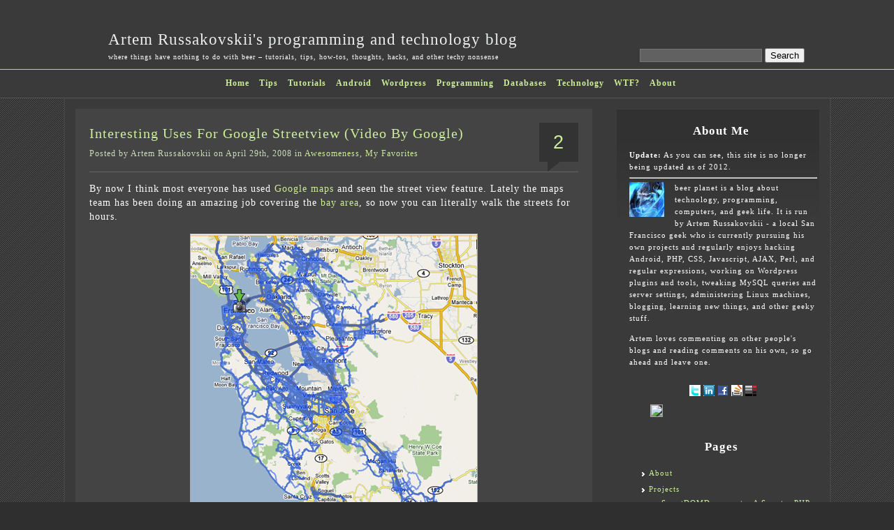

--- FILE ---
content_type: text/html; charset=UTF-8
request_url: https://beerpla.net/tag/creative/
body_size: 13280
content:
<!DOCTYPE html PUBLIC "-//W3C//DTD XHTML 1.0 Transitional//EN" "http://www.w3.org/TR/xhtml1/DTD/xhtml1-transitional.dtd">
<html xmlns="http://www.w3.org/1999/xhtml">

<head profile="http://gmpg.org/xfn/11">

<meta http-equiv="Content-Type" content="text/html; charset=UTF-8" />

<title>creative &laquo;  Artem Russakovskii&#039;s programming and technology blog</title>

<style type="text/css" media="screen">
  @import url( https://beerpla.net/wp-content/themes/emire/style.css?cachebust=4 );
</style>

<script src='/js/prettydigg/diggbutton.js' type="ceb5babf18e0dc6d8c350ee5-text/javascript"></script>
<link rel="pingback" href="https://beerpla.net/xmlrpc.php" />

<meta name='robots' content='max-image-preview:large' />
	<style>img:is([sizes="auto" i], [sizes^="auto," i]) { contain-intrinsic-size: 3000px 1500px }</style>
	<link rel="alternate" type="application/rss+xml" title="Artem Russakovskii&#039;s programming and technology blog &raquo; Feed" href="https://beerpla.net/feed/" />
<link rel="alternate" type="application/rss+xml" title="Artem Russakovskii&#039;s programming and technology blog &raquo; Comments Feed" href="https://beerpla.net/comments/feed/" />
<link rel="alternate" type="application/rss+xml" title="Artem Russakovskii&#039;s programming and technology blog &raquo; creative Tag Feed" href="https://beerpla.net/tag/creative/feed/" />
<script type="ceb5babf18e0dc6d8c350ee5-text/javascript">
/* <![CDATA[ */
window._wpemojiSettings = {"baseUrl":"https:\/\/s.w.org\/images\/core\/emoji\/16.0.1\/72x72\/","ext":".png","svgUrl":"https:\/\/s.w.org\/images\/core\/emoji\/16.0.1\/svg\/","svgExt":".svg","source":{"concatemoji":"https:\/\/beerpla.net\/wp-includes\/js\/wp-emoji-release.min.js?ver=6.8.3"}};
/*! This file is auto-generated */
!function(s,n){var o,i,e;function c(e){try{var t={supportTests:e,timestamp:(new Date).valueOf()};sessionStorage.setItem(o,JSON.stringify(t))}catch(e){}}function p(e,t,n){e.clearRect(0,0,e.canvas.width,e.canvas.height),e.fillText(t,0,0);var t=new Uint32Array(e.getImageData(0,0,e.canvas.width,e.canvas.height).data),a=(e.clearRect(0,0,e.canvas.width,e.canvas.height),e.fillText(n,0,0),new Uint32Array(e.getImageData(0,0,e.canvas.width,e.canvas.height).data));return t.every(function(e,t){return e===a[t]})}function u(e,t){e.clearRect(0,0,e.canvas.width,e.canvas.height),e.fillText(t,0,0);for(var n=e.getImageData(16,16,1,1),a=0;a<n.data.length;a++)if(0!==n.data[a])return!1;return!0}function f(e,t,n,a){switch(t){case"flag":return n(e,"\ud83c\udff3\ufe0f\u200d\u26a7\ufe0f","\ud83c\udff3\ufe0f\u200b\u26a7\ufe0f")?!1:!n(e,"\ud83c\udde8\ud83c\uddf6","\ud83c\udde8\u200b\ud83c\uddf6")&&!n(e,"\ud83c\udff4\udb40\udc67\udb40\udc62\udb40\udc65\udb40\udc6e\udb40\udc67\udb40\udc7f","\ud83c\udff4\u200b\udb40\udc67\u200b\udb40\udc62\u200b\udb40\udc65\u200b\udb40\udc6e\u200b\udb40\udc67\u200b\udb40\udc7f");case"emoji":return!a(e,"\ud83e\udedf")}return!1}function g(e,t,n,a){var r="undefined"!=typeof WorkerGlobalScope&&self instanceof WorkerGlobalScope?new OffscreenCanvas(300,150):s.createElement("canvas"),o=r.getContext("2d",{willReadFrequently:!0}),i=(o.textBaseline="top",o.font="600 32px Arial",{});return e.forEach(function(e){i[e]=t(o,e,n,a)}),i}function t(e){var t=s.createElement("script");t.src=e,t.defer=!0,s.head.appendChild(t)}"undefined"!=typeof Promise&&(o="wpEmojiSettingsSupports",i=["flag","emoji"],n.supports={everything:!0,everythingExceptFlag:!0},e=new Promise(function(e){s.addEventListener("DOMContentLoaded",e,{once:!0})}),new Promise(function(t){var n=function(){try{var e=JSON.parse(sessionStorage.getItem(o));if("object"==typeof e&&"number"==typeof e.timestamp&&(new Date).valueOf()<e.timestamp+604800&&"object"==typeof e.supportTests)return e.supportTests}catch(e){}return null}();if(!n){if("undefined"!=typeof Worker&&"undefined"!=typeof OffscreenCanvas&&"undefined"!=typeof URL&&URL.createObjectURL&&"undefined"!=typeof Blob)try{var e="postMessage("+g.toString()+"("+[JSON.stringify(i),f.toString(),p.toString(),u.toString()].join(",")+"));",a=new Blob([e],{type:"text/javascript"}),r=new Worker(URL.createObjectURL(a),{name:"wpTestEmojiSupports"});return void(r.onmessage=function(e){c(n=e.data),r.terminate(),t(n)})}catch(e){}c(n=g(i,f,p,u))}t(n)}).then(function(e){for(var t in e)n.supports[t]=e[t],n.supports.everything=n.supports.everything&&n.supports[t],"flag"!==t&&(n.supports.everythingExceptFlag=n.supports.everythingExceptFlag&&n.supports[t]);n.supports.everythingExceptFlag=n.supports.everythingExceptFlag&&!n.supports.flag,n.DOMReady=!1,n.readyCallback=function(){n.DOMReady=!0}}).then(function(){return e}).then(function(){var e;n.supports.everything||(n.readyCallback(),(e=n.source||{}).concatemoji?t(e.concatemoji):e.wpemoji&&e.twemoji&&(t(e.twemoji),t(e.wpemoji)))}))}((window,document),window._wpemojiSettings);
/* ]]> */
</script>
<style id='wp-emoji-styles-inline-css' type='text/css'>

	img.wp-smiley, img.emoji {
		display: inline !important;
		border: none !important;
		box-shadow: none !important;
		height: 1em !important;
		width: 1em !important;
		margin: 0 0.07em !important;
		vertical-align: -0.1em !important;
		background: none !important;
		padding: 0 !important;
	}
</style>
<link rel='stylesheet' id='wp-block-library-css' href='https://beerpla.net/wp-includes/css/dist/block-library/style.min.css?ver=6.8.3' type='text/css' media='all' />
<style id='classic-theme-styles-inline-css' type='text/css'>
/*! This file is auto-generated */
.wp-block-button__link{color:#fff;background-color:#32373c;border-radius:9999px;box-shadow:none;text-decoration:none;padding:calc(.667em + 2px) calc(1.333em + 2px);font-size:1.125em}.wp-block-file__button{background:#32373c;color:#fff;text-decoration:none}
</style>
<style id='global-styles-inline-css' type='text/css'>
:root{--wp--preset--aspect-ratio--square: 1;--wp--preset--aspect-ratio--4-3: 4/3;--wp--preset--aspect-ratio--3-4: 3/4;--wp--preset--aspect-ratio--3-2: 3/2;--wp--preset--aspect-ratio--2-3: 2/3;--wp--preset--aspect-ratio--16-9: 16/9;--wp--preset--aspect-ratio--9-16: 9/16;--wp--preset--color--black: #000000;--wp--preset--color--cyan-bluish-gray: #abb8c3;--wp--preset--color--white: #ffffff;--wp--preset--color--pale-pink: #f78da7;--wp--preset--color--vivid-red: #cf2e2e;--wp--preset--color--luminous-vivid-orange: #ff6900;--wp--preset--color--luminous-vivid-amber: #fcb900;--wp--preset--color--light-green-cyan: #7bdcb5;--wp--preset--color--vivid-green-cyan: #00d084;--wp--preset--color--pale-cyan-blue: #8ed1fc;--wp--preset--color--vivid-cyan-blue: #0693e3;--wp--preset--color--vivid-purple: #9b51e0;--wp--preset--gradient--vivid-cyan-blue-to-vivid-purple: linear-gradient(135deg,rgba(6,147,227,1) 0%,rgb(155,81,224) 100%);--wp--preset--gradient--light-green-cyan-to-vivid-green-cyan: linear-gradient(135deg,rgb(122,220,180) 0%,rgb(0,208,130) 100%);--wp--preset--gradient--luminous-vivid-amber-to-luminous-vivid-orange: linear-gradient(135deg,rgba(252,185,0,1) 0%,rgba(255,105,0,1) 100%);--wp--preset--gradient--luminous-vivid-orange-to-vivid-red: linear-gradient(135deg,rgba(255,105,0,1) 0%,rgb(207,46,46) 100%);--wp--preset--gradient--very-light-gray-to-cyan-bluish-gray: linear-gradient(135deg,rgb(238,238,238) 0%,rgb(169,184,195) 100%);--wp--preset--gradient--cool-to-warm-spectrum: linear-gradient(135deg,rgb(74,234,220) 0%,rgb(151,120,209) 20%,rgb(207,42,186) 40%,rgb(238,44,130) 60%,rgb(251,105,98) 80%,rgb(254,248,76) 100%);--wp--preset--gradient--blush-light-purple: linear-gradient(135deg,rgb(255,206,236) 0%,rgb(152,150,240) 100%);--wp--preset--gradient--blush-bordeaux: linear-gradient(135deg,rgb(254,205,165) 0%,rgb(254,45,45) 50%,rgb(107,0,62) 100%);--wp--preset--gradient--luminous-dusk: linear-gradient(135deg,rgb(255,203,112) 0%,rgb(199,81,192) 50%,rgb(65,88,208) 100%);--wp--preset--gradient--pale-ocean: linear-gradient(135deg,rgb(255,245,203) 0%,rgb(182,227,212) 50%,rgb(51,167,181) 100%);--wp--preset--gradient--electric-grass: linear-gradient(135deg,rgb(202,248,128) 0%,rgb(113,206,126) 100%);--wp--preset--gradient--midnight: linear-gradient(135deg,rgb(2,3,129) 0%,rgb(40,116,252) 100%);--wp--preset--font-size--small: 13px;--wp--preset--font-size--medium: 20px;--wp--preset--font-size--large: 36px;--wp--preset--font-size--x-large: 42px;--wp--preset--spacing--20: 0.44rem;--wp--preset--spacing--30: 0.67rem;--wp--preset--spacing--40: 1rem;--wp--preset--spacing--50: 1.5rem;--wp--preset--spacing--60: 2.25rem;--wp--preset--spacing--70: 3.38rem;--wp--preset--spacing--80: 5.06rem;--wp--preset--shadow--natural: 6px 6px 9px rgba(0, 0, 0, 0.2);--wp--preset--shadow--deep: 12px 12px 50px rgba(0, 0, 0, 0.4);--wp--preset--shadow--sharp: 6px 6px 0px rgba(0, 0, 0, 0.2);--wp--preset--shadow--outlined: 6px 6px 0px -3px rgba(255, 255, 255, 1), 6px 6px rgba(0, 0, 0, 1);--wp--preset--shadow--crisp: 6px 6px 0px rgba(0, 0, 0, 1);}:where(.is-layout-flex){gap: 0.5em;}:where(.is-layout-grid){gap: 0.5em;}body .is-layout-flex{display: flex;}.is-layout-flex{flex-wrap: wrap;align-items: center;}.is-layout-flex > :is(*, div){margin: 0;}body .is-layout-grid{display: grid;}.is-layout-grid > :is(*, div){margin: 0;}:where(.wp-block-columns.is-layout-flex){gap: 2em;}:where(.wp-block-columns.is-layout-grid){gap: 2em;}:where(.wp-block-post-template.is-layout-flex){gap: 1.25em;}:where(.wp-block-post-template.is-layout-grid){gap: 1.25em;}.has-black-color{color: var(--wp--preset--color--black) !important;}.has-cyan-bluish-gray-color{color: var(--wp--preset--color--cyan-bluish-gray) !important;}.has-white-color{color: var(--wp--preset--color--white) !important;}.has-pale-pink-color{color: var(--wp--preset--color--pale-pink) !important;}.has-vivid-red-color{color: var(--wp--preset--color--vivid-red) !important;}.has-luminous-vivid-orange-color{color: var(--wp--preset--color--luminous-vivid-orange) !important;}.has-luminous-vivid-amber-color{color: var(--wp--preset--color--luminous-vivid-amber) !important;}.has-light-green-cyan-color{color: var(--wp--preset--color--light-green-cyan) !important;}.has-vivid-green-cyan-color{color: var(--wp--preset--color--vivid-green-cyan) !important;}.has-pale-cyan-blue-color{color: var(--wp--preset--color--pale-cyan-blue) !important;}.has-vivid-cyan-blue-color{color: var(--wp--preset--color--vivid-cyan-blue) !important;}.has-vivid-purple-color{color: var(--wp--preset--color--vivid-purple) !important;}.has-black-background-color{background-color: var(--wp--preset--color--black) !important;}.has-cyan-bluish-gray-background-color{background-color: var(--wp--preset--color--cyan-bluish-gray) !important;}.has-white-background-color{background-color: var(--wp--preset--color--white) !important;}.has-pale-pink-background-color{background-color: var(--wp--preset--color--pale-pink) !important;}.has-vivid-red-background-color{background-color: var(--wp--preset--color--vivid-red) !important;}.has-luminous-vivid-orange-background-color{background-color: var(--wp--preset--color--luminous-vivid-orange) !important;}.has-luminous-vivid-amber-background-color{background-color: var(--wp--preset--color--luminous-vivid-amber) !important;}.has-light-green-cyan-background-color{background-color: var(--wp--preset--color--light-green-cyan) !important;}.has-vivid-green-cyan-background-color{background-color: var(--wp--preset--color--vivid-green-cyan) !important;}.has-pale-cyan-blue-background-color{background-color: var(--wp--preset--color--pale-cyan-blue) !important;}.has-vivid-cyan-blue-background-color{background-color: var(--wp--preset--color--vivid-cyan-blue) !important;}.has-vivid-purple-background-color{background-color: var(--wp--preset--color--vivid-purple) !important;}.has-black-border-color{border-color: var(--wp--preset--color--black) !important;}.has-cyan-bluish-gray-border-color{border-color: var(--wp--preset--color--cyan-bluish-gray) !important;}.has-white-border-color{border-color: var(--wp--preset--color--white) !important;}.has-pale-pink-border-color{border-color: var(--wp--preset--color--pale-pink) !important;}.has-vivid-red-border-color{border-color: var(--wp--preset--color--vivid-red) !important;}.has-luminous-vivid-orange-border-color{border-color: var(--wp--preset--color--luminous-vivid-orange) !important;}.has-luminous-vivid-amber-border-color{border-color: var(--wp--preset--color--luminous-vivid-amber) !important;}.has-light-green-cyan-border-color{border-color: var(--wp--preset--color--light-green-cyan) !important;}.has-vivid-green-cyan-border-color{border-color: var(--wp--preset--color--vivid-green-cyan) !important;}.has-pale-cyan-blue-border-color{border-color: var(--wp--preset--color--pale-cyan-blue) !important;}.has-vivid-cyan-blue-border-color{border-color: var(--wp--preset--color--vivid-cyan-blue) !important;}.has-vivid-purple-border-color{border-color: var(--wp--preset--color--vivid-purple) !important;}.has-vivid-cyan-blue-to-vivid-purple-gradient-background{background: var(--wp--preset--gradient--vivid-cyan-blue-to-vivid-purple) !important;}.has-light-green-cyan-to-vivid-green-cyan-gradient-background{background: var(--wp--preset--gradient--light-green-cyan-to-vivid-green-cyan) !important;}.has-luminous-vivid-amber-to-luminous-vivid-orange-gradient-background{background: var(--wp--preset--gradient--luminous-vivid-amber-to-luminous-vivid-orange) !important;}.has-luminous-vivid-orange-to-vivid-red-gradient-background{background: var(--wp--preset--gradient--luminous-vivid-orange-to-vivid-red) !important;}.has-very-light-gray-to-cyan-bluish-gray-gradient-background{background: var(--wp--preset--gradient--very-light-gray-to-cyan-bluish-gray) !important;}.has-cool-to-warm-spectrum-gradient-background{background: var(--wp--preset--gradient--cool-to-warm-spectrum) !important;}.has-blush-light-purple-gradient-background{background: var(--wp--preset--gradient--blush-light-purple) !important;}.has-blush-bordeaux-gradient-background{background: var(--wp--preset--gradient--blush-bordeaux) !important;}.has-luminous-dusk-gradient-background{background: var(--wp--preset--gradient--luminous-dusk) !important;}.has-pale-ocean-gradient-background{background: var(--wp--preset--gradient--pale-ocean) !important;}.has-electric-grass-gradient-background{background: var(--wp--preset--gradient--electric-grass) !important;}.has-midnight-gradient-background{background: var(--wp--preset--gradient--midnight) !important;}.has-small-font-size{font-size: var(--wp--preset--font-size--small) !important;}.has-medium-font-size{font-size: var(--wp--preset--font-size--medium) !important;}.has-large-font-size{font-size: var(--wp--preset--font-size--large) !important;}.has-x-large-font-size{font-size: var(--wp--preset--font-size--x-large) !important;}
:where(.wp-block-post-template.is-layout-flex){gap: 1.25em;}:where(.wp-block-post-template.is-layout-grid){gap: 1.25em;}
:where(.wp-block-columns.is-layout-flex){gap: 2em;}:where(.wp-block-columns.is-layout-grid){gap: 2em;}
:root :where(.wp-block-pullquote){font-size: 1.5em;line-height: 1.6;}
</style>
<link rel='stylesheet' id='contact-form-7-css' href='https://beerpla.net/wp-content/plugins/contact-form-7/includes/css/styles.css?ver=6.1.2' type='text/css' media='all' />
<link rel='stylesheet' id='fancybox-for-wp-css' href='https://beerpla.net/wp-content/plugins/fancybox-for-wordpress/assets/css/fancybox.css?ver=1.3.4' type='text/css' media='all' />
<link rel='stylesheet' id='wp-polls-css' href='https://beerpla.net/wp-content/plugins/wp-polls/polls-css.css?ver=2.77.3' type='text/css' media='all' />
<style id='wp-polls-inline-css' type='text/css'>
.wp-polls .pollbar {
	margin: 1px;
	font-size: 6px;
	line-height: 8px;
	height: 8px;
	background-image: url('https://beerpla.net/wp-content/plugins/wp-polls/images/default/pollbg.gif');
	border: 1px solid #c8c8c8;
}

</style>
<link rel='stylesheet' id='wp-syntax-css-css' href='https://beerpla.net/wp-content/plugins/wp-syntax/css/wp-syntax.css?ver=1.1' type='text/css' media='all' />
<link rel='stylesheet' id='wp-pagenavi-css' href='https://beerpla.net/wp-content/plugins/wp-pagenavi/pagenavi-css.css?ver=2.70' type='text/css' media='all' />
<script type="ceb5babf18e0dc6d8c350ee5-text/javascript" src="https://beerpla.net/wp-includes/js/jquery/jquery.min.js?ver=3.7.1" id="jquery-core-js"></script>
<script type="ceb5babf18e0dc6d8c350ee5-text/javascript" src="https://beerpla.net/wp-includes/js/jquery/jquery-migrate.min.js?ver=3.4.1" id="jquery-migrate-js"></script>
<script type="ceb5babf18e0dc6d8c350ee5-text/javascript" src="https://beerpla.net/wp-content/plugins/fancybox-for-wordpress/assets/js/purify.min.js?ver=1.3.4" id="purify-js"></script>
<script type="ceb5babf18e0dc6d8c350ee5-text/javascript" src="https://beerpla.net/wp-content/plugins/fancybox-for-wordpress/assets/js/jquery.fancybox.js?ver=1.3.4" id="fancybox-for-wp-js"></script>
<script type="ceb5babf18e0dc6d8c350ee5-text/javascript" src="https://beerpla.net/wp-content/plugins/save-my-pre/save-pre.js?ver=6.8.3" id="save_pre_from_js-js"></script>
<link rel="EditURI" type="application/rsd+xml" title="RSD" href="https://beerpla.net/xmlrpc.php?rsd" />
<meta name="generator" content="WordPress 6.8.3" />

<!-- Fancybox for WordPress v3.3.7 -->
<style type="text/css">
	.fancybox-slide--image .fancybox-content{background-color: #FFFFFF}div.fancybox-caption{display:none !important;}
	
	img.fancybox-image{border-width:10px;border-color:#FFFFFF;border-style:solid;}
	div.fancybox-bg{background-color:rgba(102,102,102,0.3);opacity:1 !important;}div.fancybox-content{border-color:#FFFFFF}
	div#fancybox-title{background-color:#FFFFFF}
	div.fancybox-content{background-color:#FFFFFF}
	div#fancybox-title-inside{color:#333333}
	
	
	
	div.fancybox-caption p.caption-title{display:inline-block}
	div.fancybox-caption p.caption-title{font-size:14px}
	div.fancybox-caption p.caption-title{color:#333333}
	div.fancybox-caption {color:#333333}div.fancybox-caption p.caption-title {background:#fff; width:auto;padding:10px 30px;}div.fancybox-content p.caption-title{color:#333333;margin: 0;padding: 5px 0;}body.fancybox-active .fancybox-container .fancybox-stage .fancybox-content .fancybox-close-small{display:block;}
</style><script type="ceb5babf18e0dc6d8c350ee5-text/javascript">
	jQuery(function () {

		var mobileOnly = false;
		
		if (mobileOnly) {
			return;
		}

		jQuery.fn.getTitle = function () { // Copy the title of every IMG tag and add it to its parent A so that fancybox can show titles
			var arr = jQuery("a[data-fancybox]");jQuery.each(arr, function() {var title = jQuery(this).children("img").attr("title") || '';var figCaptionHtml = jQuery(this).next("figcaption").html() || '';var processedCaption = figCaptionHtml;if (figCaptionHtml.length && typeof DOMPurify === 'function') {processedCaption = DOMPurify.sanitize(figCaptionHtml, {USE_PROFILES: {html: true}});} else if (figCaptionHtml.length) {processedCaption = jQuery("<div>").text(figCaptionHtml).html();}var newTitle = title;if (processedCaption.length) {newTitle = title.length ? title + " " + processedCaption : processedCaption;}if (newTitle.length) {jQuery(this).attr("title", newTitle);}});		}

		// Supported file extensions

				var thumbnails = jQuery("a:has(img)").not(".nolightbox").not('.envira-gallery-link').not('.ngg-simplelightbox').filter(function () {
			return /\.(jpe?g|png|gif|mp4|webp|bmp|pdf)(\?[^/]*)*$/i.test(jQuery(this).attr('href'))
		});
		

		// Add data-type iframe for links that are not images or videos.
		var iframeLinks = jQuery('.fancyboxforwp').filter(function () {
			return !/\.(jpe?g|png|gif|mp4|webp|bmp|pdf)(\?[^/]*)*$/i.test(jQuery(this).attr('href'))
		}).filter(function () {
			return !/vimeo|youtube/i.test(jQuery(this).attr('href'))
		});
		iframeLinks.attr({"data-type": "iframe"}).getTitle();

		
		// Gallery type BY POST and on post or page (so only one post or page is visible)
				// Gallery by post
		var posts = jQuery(".post");
		posts.each(function () {
			jQuery(this).find(thumbnails).addClass("fancyboxforwp").attr("data-fancybox", "gallery" + posts.index(this)).attr("rel", "fancybox" + posts.index(this)).getTitle();

			jQuery(this).find(iframeLinks).attr({"data-fancybox": "gallery" + posts.index(this)}).attr("rel", "fancybox" + posts.index(this)).getTitle();

		});

		
		// Gallery type ALL
		
		// Call fancybox and apply it on any link with a rel atribute that starts with "fancybox", with the options set on the admin panel
		jQuery("a.fancyboxforwp").fancyboxforwp({
			loop: false,
			smallBtn: true,
			zoomOpacity: "auto",
			animationEffect: "fade",
			animationDuration: 500,
			transitionEffect: "fade",
			transitionDuration: "300",
			overlayShow: true,
			overlayOpacity: "0.3",
			titleShow: true,
			titlePosition: "inside",
			keyboard: true,
			showCloseButton: true,
			arrows: true,
			clickContent:false,
			clickSlide: "close",
			mobile: {
				clickContent: function (current, event) {
					return current.type === "image" ? "toggleControls" : false;
				},
				clickSlide: function (current, event) {
					return current.type === "image" ? "close" : "close";
				},
			},
			wheel: false,
			toolbar: true,
			preventCaptionOverlap: true,
			onInit: function() { },			onDeactivate
	: function() { },		beforeClose: function() { },			afterShow: function(instance) { jQuery( ".fancybox-image" ).on("click", function( ){ ( instance.isScaledDown() ) ? instance.scaleToActual() : instance.scaleToFit() }) },				afterClose: function() { },					caption : function( instance, item ) {var title = "";if("undefined" != typeof jQuery(this).context ){var title = jQuery(this).context.title;} else { var title = ("undefined" != typeof jQuery(this).attr("title")) ? jQuery(this).attr("title") : false;}var caption = jQuery(this).data('caption') || '';if ( item.type === 'image' && title.length ) {caption = (caption.length ? caption + '<br />' : '') + '<p class="caption-title">'+jQuery("<div>").text(title).html()+'</p>' ;}if (typeof DOMPurify === "function" && caption.length) { return DOMPurify.sanitize(caption, {USE_PROFILES: {html: true}}); } else { return jQuery("<div>").text(caption).html(); }},
		afterLoad : function( instance, current ) {var captionContent = current.opts.caption || '';var sanitizedCaptionString = '';if (typeof DOMPurify === 'function' && captionContent.length) {sanitizedCaptionString = DOMPurify.sanitize(captionContent, {USE_PROFILES: {html: true}});} else if (captionContent.length) { sanitizedCaptionString = jQuery("<div>").text(captionContent).html();}if (sanitizedCaptionString.length) { current.$content.append(jQuery('<div class=\"fancybox-custom-caption inside-caption\" style=\" position: absolute;left:0;right:0;color:#000;margin:0 auto;bottom:0;text-align:center;background-color:#FFFFFF \"></div>').html(sanitizedCaptionString)); }},
			})
		;

			})
</script>
<!-- END Fancybox for WordPress -->
<link rel="stylesheet" href="https://beerpla.net/wp-content/plugins/wp-note/style.css" type="text/css" media="screen" />
<!-- Google tag (gtag.js) -->
<script async src="https://www.googletagmanager.com/gtag/js?id=G-ZP14G1QEQ7" type="ceb5babf18e0dc6d8c350ee5-text/javascript"></script>
<script type="ceb5babf18e0dc6d8c350ee5-text/javascript">
  window.dataLayer = window.dataLayer || [];
  function gtag(){dataLayer.push(arguments);}
  gtag('js', new Date());

  gtag('config', 'G-ZP14G1QEQ7');
</script>

<div id="fb-root"></div>
<script type="ceb5babf18e0dc6d8c350ee5-text/javascript">(function(d, s, id) {
  var js, fjs = d.getElementsByTagName(s)[0];
  if (d.getElementById(id)) return;
  js = d.createElement(s); js.id = id;
  js.src = "//connect.facebook.net/en_US/sdk.js#xfbml=1&appId=181899531241&version=v2.0";
  fjs.parentNode.insertBefore(js, fjs);
}(document, 'script', 'facebook-jssdk'));</script>

</head>
<body >
<div id="header">
	<div id="header_inner">
		<h1><a href="https://beerpla.net/">Artem Russakovskii&#039;s programming and technology blog</a></h1>
		<div class="description">where things have nothing to do with beer &#8211; tutorials, tips, how-tos, thoughts, hacks, and other techy nonsense</div>
		<div id="search">
			<form id="searchform" method="get" action="https://beerpla.net">
				<input id="s" type="text" name="s" value="" />
				<input id="searchsubmit" class="button_press" type="button" value="Search" />
			</form>
		</div><!-- end #search -->
	</div>
</div>
<div id="nav">
	<div id="navwrap">
		<ul>
			<li><a href="https://beerpla.net/">Home</a></li>
							<li class="cat-item cat-item-819"><a href="https://beerpla.net/category/tips/">Tips</a>
</li>
	<li class="cat-item cat-item-676"><a href="https://beerpla.net/category/tutorials/">Tutorials</a>
</li>
				<li class="cat-item cat-item-297"><a href="https://beerpla.net/category/android/">Android</a>
</li>
	<li class="cat-item cat-item-344"><a href="https://beerpla.net/category/wordpress/">Wordpress</a>
</li>
				<li class="cat-item cat-item-18"><a href="https://beerpla.net/category/programming/">Programming</a>
</li>
				<li class="cat-item cat-item-145"><a href="https://beerpla.net/category/databases/">Databases</a>
</li>
	<li class="cat-item cat-item-13"><a href="https://beerpla.net/category/technology/">Technology</a>
</li>
				<li class="cat-item cat-item-25"><a href="https://beerpla.net/category/wtf/">WTF?</a>
</li>
			<li class="page_item page-item-926"><a href="https://beerpla.net/about/">About</a></li>
		</ul>
	</div>
</div>

<div id="wrap">
<div id="content">
											<div class="entry entry-1" id="post-351">
				<div class="entrytitle">
					<div class='entrytitle-right'>
						<div class='commentbox'>
							<a href="https://beerpla.net/2008/04/29/interesting-uses-for-google-streetview-video-by-google/#comments" class="commentslink" ><span class="dsq-postid" data-dsqidentifier="351 http://beerpla.net/2008/04/29/interesting-uses-for-google-streetview-video-by-google/">3</span></a>						</div>
						<div class="commentbox-tail"></div>
					</div>
					<div class='entrytitle-left'>
						<h2><a href="https://beerpla.net/2008/04/29/interesting-uses-for-google-streetview-video-by-google/" rel="bookmark" title="Permanent Link to Interesting Uses For Google Streetview (Video By Google)">Interesting Uses For Google Streetview (Video By Google)</a></h2><br>
													<div class="postedby">Posted by Artem Russakovskii on April 29th, 2008 in <a href="https://beerpla.net/category/awesomeness/" rel="category tag">Awesomeness</a>, <a href="https://beerpla.net/category/my_favorites/" rel="category tag">My Favorites</a> </div>
											</div>
					<div class="clear"></div>
				</div>
								<div class="clear"></div>

				<div class="entrybody">
					<p>
											</p>
					<p>By now I think most everyone has used <a href="https://maps.google.com">Google maps</a> and seen the street view feature. Lately the maps team has been doing an amazing job covering the <a href="https://maps.google.com/maps?f=q&#038;hl=en&#038;geocode=&#038;q=San+Francisco,+CA&#038;ie=UTF8&#038;ll=37.374523,-121.934509&#038;spn=1.414353,3.669434&#038;z=9&#038;layer=c">bay area</a>, so now you can literally walk the streets for hours.</p>
<p align="center"><a href="https://beerpla.net/wp-content/uploads/436091f457a5_1365E/image.png"><img fetchpriority="high" decoding="async" height="480" alt="image" src="https://beerpla.net/wp-content/uploads/436091f457a5_1365E/image_thumb.png" width="410" /></a> </p>
<p>Virtual walking aside, there are some really creative uses of this feature posted in this video by the Google team today. I never myself thought to check my own street for street cleaning signs &#8211; saves a trip downstairs! Or look at the toll road prices (like the Bay bridge toll). Or at least <a href="http://gawker.com/383288/embarrassing-moment-captured-for-the-internet-to-see">watch people falling off their bikes</a>. Anyway, just watch the video (<a href="http://www.zefrank.com/zesblog/archives/2008/04/street_view_dir.html">thanks to zefrank</a> for posting it).</p>
<p align="center">&#8230;</p>
<div class=clear></div>
<p> <a href="https://beerpla.net/2008/04/29/interesting-uses-for-google-streetview-video-by-google/" class="read_more"></p>
<div class=excerpt-end>Read the rest of this article &raquo;</div>
<p></a></p>
				</div>

        
				<div class="entrymeta">
					<div class="postinfo">
					<div class="clear"></div>
											</div>
				</div>

			</div>
			<div class="commentsblock">
							</div>
				<div class="navigation">
					</div>

	</div>

	<div id="sidebar">
		<ul>
<li id="custom_html-2" class="widget_text widget widget_custom_html"><h2 class="widgettitle">About Me</h2>
<div class="textwidget custom-html-widget"><b>Update:</b> As you can see, this site is no longer being updated as of 2012.
<hr>
<img style="float: left; margin-right: 15px; margin-bottom:5px; border: none; display:inline;" src="http://www.gravatar.com/avatar/c37b8da72a7863e599c8ed11fbb3983a?rating=X&amp;default=http://beerpla.net/no_avatar.gif" width="50" height="50"/> beer planet is a blog about technology, programming, computers, and geek life. It is run by Artem Russakovskii - a local San Francisco geek who is currently pursuing his own projects and regularly enjoys hacking Android, PHP, CSS, Javascript, AJAX, Perl, and regular expressions, working on Wordpress plugins and tools, tweaking MySQL queries and server settings, administering Linux machines, blogging, learning new things, and other geeky stuff.
<p>Artem loves commenting on other people's blogs and reading comments on his own, so go ahead and leave one.
</p>

<div style="text-align: center;">

<a href="http://feeds.feedburner.com/BeerPlanet" style=" background:none;"><img src="http://feeds.feedburner.com/~fc/BeerPlanet?bg=006600&amp;fg=FFFFFF&amp;anim=1" height="26" width="88" style="border:0;" alt="" /></a>

<p><a href="https://twitter.com/ArtemR" style="text-decoration:none;background:none" rel="nofollow"><img src="https://beerpla.net/images/favicon_twitter.png" alt="View Artem Russakovskii's Twitter profile" style="vertical-align: middle;border:0px" border="0" height="16" width="16"></a>
<a href="http://www.linkedin.com/in/artemrussakovskii" style="text-decoration:none;background:none" rel="nofollow"><img src="https://beerpla.net/images/favicon_linkedin.png" alt="View Artem Russakovskii's LinkedIn profile" style="vertical-align: middle;border:0px" border="0" height="16" width="16"></a>
	<a href="https://www.facebook.com/artem.russakovskii" style="text-decoration:none;background:none" rel="nofollow"><img src="https://beerpla.net/images/favicon_facebook.gif" alt="View Artem Russakovskii's Facebook profile" style="vertical-align: middle;border:0px" border="0"></a>
 <a href="http://stackoverflow.com/users/47680/artem-russakovskii" style="text-decoration:none;background:none" rel="nofollow"><img src="https://beerpla.net/images/favicon_stackoverflow.ico" alt="View Artem Russakovskii's Stack Overflow profile" style="vertical-align: middle;border:0px" border="0" height="16" width="16"></a>
<a href="http://serverfault.com/users/2491/artem-russakovskii" style="text-decoration:none;background:none" rel="nofollow"><img src="https://beerpla.net/images/favicon_serverfault.ico" alt="View Artem Russakovskii's Server Fault profile" style="vertical-align: middle;border:0px" border="0" height="16" width="16"></a>
	</p>
</div>
<div style="margin: 10px auto; width:208px"><a href="http://stackexchange.com/users/20106/artem-russakovskii"><img src="http://stackexchange.com/users/flair/20106.png?theme=dark" /></a></div></div></li>
<li id="pages-2" class="widget widget_pages"><h2 class="widgettitle">Pages</h2>

			<ul>
				<li class="page_item page-item-926"><a href="https://beerpla.net/about/">About</a></li>
<li class="page_item page-item-920 page_item_has_children"><a href="https://beerpla.net/projects/">Projects</a>
<ul class='children'>
	<li class="page_item page-item-1480"><a href="https://beerpla.net/projects/smartdomdocument-a-smarter-php-domdocument-class/">SmartDOMDocument &#8211; A Smarter PHP DOMDocument Class</a></li>
</ul>
</li>
			</ul>

			</li>
<li id="categories-1" class="widget widget_categories"><h2 class="widgettitle">Categories</h2>

			<ul>
					<li class="cat-item cat-item-297"><a href="https://beerpla.net/category/android/">Android</a> (8)
</li>
	<li class="cat-item cat-item-15"><a href="https://beerpla.net/category/awesomeness/">Awesomeness</a> (59)
</li>
	<li class="cat-item cat-item-1"><a href="https://beerpla.net/category/beerplanet/">Beer Planet</a> (13)
</li>
	<li class="cat-item cat-item-494"><a href="https://beerpla.net/category/c/">C</a> (1)
</li>
	<li class="cat-item cat-item-683"><a href="https://beerpla.net/category/csharp/">C Sharp</a> (1)
</li>
	<li class="cat-item cat-item-682"><a href="https://beerpla.net/category/cpp/">C++</a> (1)
</li>
	<li class="cat-item cat-item-655"><a href="https://beerpla.net/category/css/">CSS</a> (4)
</li>
	<li class="cat-item cat-item-145"><a href="https://beerpla.net/category/databases/">Databases</a> (35)
</li>
	<li class="cat-item cat-item-694"><a href="https://beerpla.net/category/eclipse/">Eclipse</a> (2)
</li>
	<li class="cat-item cat-item-23"><a href="https://beerpla.net/category/entertainment/">Entertainment</a> (12)
</li>
	<li class="cat-item cat-item-421"><a href="https://beerpla.net/category/firefox/">Firefox</a> (4)
</li>
	<li class="cat-item cat-item-589"><a href="https://beerpla.net/category/gaming-stuff/">Gaming</a> (1)
</li>
	<li class="cat-item cat-item-259"><a href="https://beerpla.net/category/google/">Google</a> (3)
</li>
	<li class="cat-item cat-item-22"><a href="https://beerpla.net/category/humor/">Humor</a> (38)
</li>
	<li class="cat-item cat-item-961"><a href="https://beerpla.net/category/inspiration/">Inspiration</a> (1)
</li>
	<li class="cat-item cat-item-651"><a href="https://beerpla.net/category/java/">Java</a> (4)
</li>
	<li class="cat-item cat-item-654"><a href="https://beerpla.net/category/javascript/">JavaScript</a> (5)
</li>
	<li class="cat-item cat-item-17"><a href="https://beerpla.net/category/linux/">Linux</a> (38)
</li>
	<li class="cat-item cat-item-11"><a href="https://beerpla.net/category/my_favorites/">My Favorites</a> (27)
</li>
	<li class="cat-item cat-item-29"><a href="https://beerpla.net/category/mysql/">MySQL</a> (5)
</li>
	<li class="cat-item cat-item-205"><a href="https://beerpla.net/category/performance/">Performance</a> (2)
</li>
	<li class="cat-item cat-item-35"><a href="https://beerpla.net/category/perl/">Perl</a> (4)
</li>
	<li class="cat-item cat-item-20"><a href="https://beerpla.net/category/personal/">Personal</a> (18)
</li>
	<li class="cat-item cat-item-681"><a href="https://beerpla.net/category/php/">PHP</a> (6)
</li>
	<li class="cat-item cat-item-429"><a href="https://beerpla.net/category/politics/">Politics</a> (1)
</li>
	<li class="cat-item cat-item-18"><a href="https://beerpla.net/category/programming/">Programming</a> (65)
</li>
	<li class="cat-item cat-item-437"><a href="https://beerpla.net/category/python/">Python</a> (2)
</li>
	<li class="cat-item cat-item-1042"><a href="https://beerpla.net/category/reviews/">Reviews</a> (1)
</li>
	<li class="cat-item cat-item-684"><a href="https://beerpla.net/category/ruby/">Ruby</a> (1)
</li>
	<li class="cat-item cat-item-21"><a href="https://beerpla.net/category/security/">Security</a> (6)
</li>
	<li class="cat-item cat-item-747"><a href="https://beerpla.net/category/solr/">Solr</a> (2)
</li>
	<li class="cat-item cat-item-19"><a href="https://beerpla.net/category/sports/">Sports</a> (4)
</li>
	<li class="cat-item cat-item-16"><a href="https://beerpla.net/category/stuff/">Stuff</a> (24)
</li>
	<li class="cat-item cat-item-345"><a href="https://beerpla.net/category/svn/">SVN</a> (2)
</li>
	<li class="cat-item cat-item-13"><a href="https://beerpla.net/category/technology/">Technology</a> (42)
</li>
	<li class="cat-item cat-item-819"><a href="https://beerpla.net/category/tips/">Tips</a> (24)
</li>
	<li class="cat-item cat-item-676"><a href="https://beerpla.net/category/tutorials/">Tutorials</a> (13)
</li>
	<li class="cat-item cat-item-602"><a href="https://beerpla.net/category/twitter-stuff/">Twitter</a> (8)
</li>
	<li class="cat-item cat-item-960"><a href="https://beerpla.net/category/web-design/">Web Design</a> (1)
</li>
	<li class="cat-item cat-item-344"><a href="https://beerpla.net/category/wordpress/">Wordpress</a> (15)
</li>
	<li class="cat-item cat-item-25"><a href="https://beerpla.net/category/wtf/">WTF?</a> (9)
</li>
			</ul>

			</li>
<li id="tag_cloud-2" class="widget widget_tag_cloud"><h2 class="widgettitle">Tag Cloud</h2>
<div class="tagcloud"><a href="https://beerpla.net/tag/android/" class="tag-cloud-link tag-link-1142 tag-link-position-1" style="font-size: 13.6pt;" aria-label="Android (11 items)">Android</a>
<a href="https://beerpla.net/tag/application/" class="tag-cloud-link tag-link-255 tag-link-position-2" style="font-size: 8pt;" aria-label="application (4 items)">application</a>
<a href="https://beerpla.net/tag/chrome/" class="tag-cloud-link tag-link-418 tag-link-position-3" style="font-size: 8pt;" aria-label="chrome (4 items)">chrome</a>
<a href="https://beerpla.net/tag/conference/" class="tag-cloud-link tag-link-160 tag-link-position-4" style="font-size: 16.252631578947pt;" aria-label="conference (17 items)">conference</a>
<a href="https://beerpla.net/tag/email/" class="tag-cloud-link tag-link-340 tag-link-position-5" style="font-size: 8pt;" aria-label="email (4 items)">email</a>
<a href="https://beerpla.net/tag/error/" class="tag-cloud-link tag-link-387 tag-link-position-6" style="font-size: 9.1789473684211pt;" aria-label="error (5 items)">error</a>
<a href="https://beerpla.net/tag/extension/" class="tag-cloud-link tag-link-151 tag-link-position-7" style="font-size: 8pt;" aria-label="extension (4 items)">extension</a>
<a href="https://beerpla.net/tag/fast/" class="tag-cloud-link tag-link-352 tag-link-position-8" style="font-size: 8pt;" aria-label="fast (4 items)">fast</a>
<a href="https://beerpla.net/tag/featured/" class="tag-cloud-link tag-link-514 tag-link-position-9" style="font-size: 10.210526315789pt;" aria-label="featured (6 items)">featured</a>
<a href="https://beerpla.net/tag/file/" class="tag-cloud-link tag-link-153 tag-link-position-10" style="font-size: 8pt;" aria-label="file (4 items)">file</a>
<a href="https://beerpla.net/tag/firefox/" class="tag-cloud-link tag-link-1145 tag-link-position-11" style="font-size: 14.631578947368pt;" aria-label="Firefox (13 items)">Firefox</a>
<a href="https://beerpla.net/tag/google/" class="tag-cloud-link tag-link-1141 tag-link-position-12" style="font-size: 14.631578947368pt;" aria-label="Google (13 items)">Google</a>
<a href="https://beerpla.net/tag/greasemonkey/" class="tag-cloud-link tag-link-552 tag-link-position-13" style="font-size: 9.1789473684211pt;" aria-label="greasemonkey (5 items)">greasemonkey</a>
<a href="https://beerpla.net/tag/guide/" class="tag-cloud-link tag-link-77 tag-link-position-14" style="font-size: 8pt;" aria-label="guide (4 items)">guide</a>
<a href="https://beerpla.net/tag/install/" class="tag-cloud-link tag-link-289 tag-link-position-15" style="font-size: 8pt;" aria-label="install (4 items)">install</a>
<a href="https://beerpla.net/tag/installation/" class="tag-cloud-link tag-link-67 tag-link-position-16" style="font-size: 8pt;" aria-label="installation (4 items)">installation</a>
<a href="https://beerpla.net/tag/internet-explorer/" class="tag-cloud-link tag-link-540 tag-link-position-17" style="font-size: 9.1789473684211pt;" aria-label="internet explorer (5 items)">internet explorer</a>
<a href="https://beerpla.net/tag/iphone/" class="tag-cloud-link tag-link-38 tag-link-position-18" style="font-size: 9.1789473684211pt;" aria-label="iphone (5 items)">iphone</a>
<a href="https://beerpla.net/tag/java/" class="tag-cloud-link tag-link-1148 tag-link-position-19" style="font-size: 9.1789473684211pt;" aria-label="Java (5 items)">Java</a>
<a href="https://beerpla.net/tag/javascript/" class="tag-cloud-link tag-link-1149 tag-link-position-20" style="font-size: 10.210526315789pt;" aria-label="JavaScript (6 items)">JavaScript</a>
<a href="https://beerpla.net/tag/linux/" class="tag-cloud-link tag-link-1133 tag-link-position-21" style="font-size: 14.042105263158pt;" aria-label="Linux (12 items)">Linux</a>
<a href="https://beerpla.net/tag/mobile/" class="tag-cloud-link tag-link-258 tag-link-position-22" style="font-size: 8pt;" aria-label="mobile (4 items)">mobile</a>
<a href="https://beerpla.net/tag/mysql/" class="tag-cloud-link tag-link-1138 tag-link-position-23" style="font-size: 22pt;" aria-label="MySQL (44 items)">MySQL</a>
<a href="https://beerpla.net/tag/new/" class="tag-cloud-link tag-link-331 tag-link-position-24" style="font-size: 8pt;" aria-label="new (4 items)">new</a>
<a href="https://beerpla.net/tag/performance/" class="tag-cloud-link tag-link-1140 tag-link-position-25" style="font-size: 10.210526315789pt;" aria-label="Performance (6 items)">Performance</a>
<a href="https://beerpla.net/tag/perl/" class="tag-cloud-link tag-link-1139 tag-link-position-26" style="font-size: 14.042105263158pt;" aria-label="Perl (12 items)">Perl</a>
<a href="https://beerpla.net/tag/phone/" class="tag-cloud-link tag-link-257 tag-link-position-27" style="font-size: 8pt;" aria-label="phone (4 items)">phone</a>
<a href="https://beerpla.net/tag/plugin/" class="tag-cloud-link tag-link-346 tag-link-position-28" style="font-size: 10.947368421053pt;" aria-label="plugin (7 items)">plugin</a>
<a href="https://beerpla.net/tag/problem/" class="tag-cloud-link tag-link-278 tag-link-position-29" style="font-size: 13.010526315789pt;" aria-label="problem (10 items)">problem</a>
<a href="https://beerpla.net/tag/screen/" class="tag-cloud-link tag-link-54 tag-link-position-30" style="font-size: 9.1789473684211pt;" aria-label="screen (5 items)">screen</a>
<a href="https://beerpla.net/tag/script/" class="tag-cloud-link tag-link-46 tag-link-position-31" style="font-size: 10.210526315789pt;" aria-label="script (6 items)">script</a>
<a href="https://beerpla.net/tag/search/" class="tag-cloud-link tag-link-606 tag-link-position-32" style="font-size: 9.1789473684211pt;" aria-label="search (5 items)">search</a>
<a href="https://beerpla.net/tag/server/" class="tag-cloud-link tag-link-140 tag-link-position-33" style="font-size: 8pt;" aria-label="server (4 items)">server</a>
<a href="https://beerpla.net/tag/solution/" class="tag-cloud-link tag-link-427 tag-link-position-34" style="font-size: 9.1789473684211pt;" aria-label="solution (5 items)">solution</a>
<a href="https://beerpla.net/tag/sun/" class="tag-cloud-link tag-link-108 tag-link-position-35" style="font-size: 8pt;" aria-label="sun (4 items)">sun</a>
<a href="https://beerpla.net/tag/suse/" class="tag-cloud-link tag-link-50 tag-link-position-36" style="font-size: 9.1789473684211pt;" aria-label="suse (5 items)">suse</a>
<a href="https://beerpla.net/tag/svn/" class="tag-cloud-link tag-link-1144 tag-link-position-37" style="font-size: 9.1789473684211pt;" aria-label="SVN (5 items)">SVN</a>
<a href="https://beerpla.net/tag/tip/" class="tag-cloud-link tag-link-172 tag-link-position-38" style="font-size: 10.210526315789pt;" aria-label="tip (6 items)">tip</a>
<a href="https://beerpla.net/tag/twitter/" class="tag-cloud-link tag-link-336 tag-link-position-39" style="font-size: 12.421052631579pt;" aria-label="twitter (9 items)">twitter</a>
<a href="https://beerpla.net/tag/update/" class="tag-cloud-link tag-link-347 tag-link-position-40" style="font-size: 11.684210526316pt;" aria-label="update (8 items)">update</a>
<a href="https://beerpla.net/tag/video/" class="tag-cloud-link tag-link-363 tag-link-position-41" style="font-size: 9.1789473684211pt;" aria-label="video (5 items)">video</a>
<a href="https://beerpla.net/tag/windows/" class="tag-cloud-link tag-link-785 tag-link-position-42" style="font-size: 10.210526315789pt;" aria-label="windows (6 items)">windows</a>
<a href="https://beerpla.net/tag/wordpress/" class="tag-cloud-link tag-link-1143 tag-link-position-43" style="font-size: 15.073684210526pt;" aria-label="Wordpress (14 items)">Wordpress</a>
<a href="https://beerpla.net/tag/xml/" class="tag-cloud-link tag-link-185 tag-link-position-44" style="font-size: 8pt;" aria-label="xml (4 items)">xml</a>
<a href="https://beerpla.net/tag/youtube/" class="tag-cloud-link tag-link-230 tag-link-position-45" style="font-size: 9.1789473684211pt;" aria-label="youtube (5 items)">youtube</a></div>
</li>
<li id="linkcat-1080" class="widget widget_links"><h2 class="widgettitle">My Sites</h2>

	<ul class='xoxo blogroll'>
<li><a href="http://www.androidpolice.com" rel="me" target="_blank">AndroidPolice.com</a></li>
<li><a href="https://www.apkmirror.com" rel="me" title="#apkplz" target="_blank">APKMirror.com</a></li>

	</ul>
</li>

<li id="recent-comments-2" class="widget widget_recent_comments"><h2 class="widgettitle">Recent Comments</h2>
<ul id="recentcomments"><li class="recentcomments"><span class="comment-author-link">Sadiq Hassan</span> on <a href="https://beerpla.net/2006/06/06/amazing-flash-animator-vs-animation/#comment-78015">Amazing Flash: Animator vs Animation</a></li><li class="recentcomments"><span class="comment-author-link">Roobear</span> on <a href="https://beerpla.net/2008/12/16/the-ultimate-programming-language-lolcode/#comment-78014">The Ultimate Programming Language &#8211; LOLCODE</a></li><li class="recentcomments"><span class="comment-author-link"><a href="https://devdiscus.com/wordpress/65566/wordpress-qa-may-23-2021-458-pm-186/" class="url" rel="ugc external nofollow">WordPress Q&amp;A - May 23, 2021, 4:58 pm - 186 - Dev Discus</a></span> on <a href="https://beerpla.net/2010/01/13/wordpress-plugin-development-how-to-include-css-and-javascript-conditionally-and-only-when-needed-by-the-posts/#comment-77930">[WordPress Plugin Development] How To Include CSS and JavaScript Conditionally And Only When Needed By The Posts</a></li><li class="recentcomments"><span class="comment-author-link"><a href="https://devdiscus.com/wordpress/64557/wordpress-qa-may-15-2021-813-pm-507/" class="url" rel="ugc external nofollow">WordPress Q&amp;A - May 15, 2021, 8:13 pm - 507 - Dev Discus</a></span> on <a href="https://beerpla.net/2010/01/13/wordpress-plugin-development-how-to-include-css-and-javascript-conditionally-and-only-when-needed-by-the-posts/#comment-77928">[WordPress Plugin Development] How To Include CSS and JavaScript Conditionally And Only When Needed By The Posts</a></li><li class="recentcomments"><span class="comment-author-link"><a href="https://devdiscus.com/wordpress/81/what-is-the-preferred-way-to-add-custom-javascript-files-to-the-site/" class="url" rel="ugc external nofollow">What is the preferred way to add custom javascript files to the site? - Dev Discus</a></span> on <a href="https://beerpla.net/2010/01/13/wordpress-plugin-development-how-to-include-css-and-javascript-conditionally-and-only-when-needed-by-the-posts/#comment-77927">[WordPress Plugin Development] How To Include CSS and JavaScript Conditionally And Only When Needed By The Posts</a></li><li class="recentcomments"><span class="comment-author-link"><a href="https://devdiscus.com/wordpress/178/conditionally-loading-javascript-css-for-shortcodes/" class="url" rel="ugc external nofollow">Conditionally Loading JavaScript/CSS for Shortcodes - Dev Discus</a></span> on <a href="https://beerpla.net/2010/01/13/wordpress-plugin-development-how-to-include-css-and-javascript-conditionally-and-only-when-needed-by-the-posts/#comment-77926">[WordPress Plugin Development] How To Include CSS and JavaScript Conditionally And Only When Needed By The Posts</a></li><li class="recentcomments"><span class="comment-author-link"><a href="https://sarversystems.com/android-news-page-5078-of-5078-android-police/" class="url" rel="ugc external nofollow">Android News - Page 5078 of 5078 - Android Police - SarverSystems</a></span> on <a href="https://beerpla.net/2009/11/21/meet-firefox-for-mobile-video-feature-highlights-more-info/#comment-77924">Meet Firefox For Mobile [Video + Feature Highlights + More Info]</a></li><li class="recentcomments"><span class="comment-author-link"><a href="https://informata.info/programare/este-posibil-sa-legati-fisierele-din-depozitele-svn-astfel-o/" class="url" rel="ugc external nofollow">Este posibil să legați fișierele din depozitele SVN astfel încât un fișier să fie de fapt o referință la un alt fișier din alt depozit?</a></span> on <a href="https://beerpla.net/2009/06/20/how-to-properly-set-svn-svnexternals-property-in-svn-command-line/#comment-77923">How To Properly Set SVN svn:externals Property In SVN Command Line</a></li><li class="recentcomments"><span class="comment-author-link"><a href="https://all-android.com/android-news-page-5059-of-5059-android-police" class="url" rel="ugc external nofollow">Android News - Page 5059 of 5059 - Android Police - All-Android</a></span> on <a href="https://beerpla.net/2009/11/21/meet-firefox-for-mobile-video-feature-highlights-more-info/#comment-77922">Meet Firefox For Mobile [Video + Feature Highlights + More Info]</a></li><li class="recentcomments"><span class="comment-author-link"><a href="https://sarversystems.com/android-news-page-5058-of-5058-android-police/" class="url" rel="ugc external nofollow">Android News - Page 5058 of 5058 - Android Police - SarverSystems</a></span> on <a href="https://beerpla.net/2009/11/21/meet-firefox-for-mobile-video-feature-highlights-more-info/#comment-77921">Meet Firefox For Mobile [Video + Feature Highlights + More Info]</a></li></ul></li>
		</ul>
	</div>

</div>
<div id="footer">

<br>.: Powered by <a href="http://www.opensuse.org" target="_blank" rel="nofollow">OpenSUSE</a> + <a href="http://www.apache.org" target="_blank" rel="nofollow">Apache</a> + <a href="https://beerpla.net">self-hosting</a> + <a href="http://www.php.net" target="_blank" rel="nofollow">PHP</a> + <a href="http://www.mysql.com" target="_blank" rel="nofollow">MySQL</a> + <a href="http://www.wordpress.org" target="_blank" rel="nofollow">WordPress</a> + <a href="http://ifelse.co.uk/emire" target="_blank" rel="nofollow">Emire</a> + <a href="https://www.amazon.com/">Amazon</a> :.<br>
.: 80 queries :.: 0.110 seconds to generate cache :.: nexus2 :.

<script type="speculationrules">
{"prefetch":[{"source":"document","where":{"and":[{"href_matches":"\/*"},{"not":{"href_matches":["\/wp-*.php","\/wp-admin\/*","\/wp-content\/uploads\/*","\/wp-content\/*","\/wp-content\/plugins\/*","\/wp-content\/themes\/emire\/*","\/*\\?(.+)"]}},{"not":{"selector_matches":"a[rel~=\"nofollow\"]"}},{"not":{"selector_matches":".no-prefetch, .no-prefetch a"}}]},"eagerness":"conservative"}]}
</script>
<script type="ceb5babf18e0dc6d8c350ee5-text/javascript">
function tocToggle(toc, box) {
	var q = jQuery(toc);
	if (!q) return;
	q.slideToggle('fast', function() {
		jQuery(box).toggleClass('toc-collapsed', q.css('display') == 'none');
	});
}
</script>
<script type="ceb5babf18e0dc6d8c350ee5-text/javascript" src="https://beerpla.net/wp-includes/js/dist/hooks.min.js?ver=4d63a3d491d11ffd8ac6" id="wp-hooks-js"></script>
<script type="ceb5babf18e0dc6d8c350ee5-text/javascript" src="https://beerpla.net/wp-includes/js/dist/i18n.min.js?ver=5e580eb46a90c2b997e6" id="wp-i18n-js"></script>
<script type="ceb5babf18e0dc6d8c350ee5-text/javascript" id="wp-i18n-js-after">
/* <![CDATA[ */
wp.i18n.setLocaleData( { 'text direction\u0004ltr': [ 'ltr' ] } );
/* ]]> */
</script>
<script type="ceb5babf18e0dc6d8c350ee5-text/javascript" src="https://beerpla.net/wp-content/plugins/contact-form-7/includes/swv/js/index.js?ver=6.1.2" id="swv-js"></script>
<script type="ceb5babf18e0dc6d8c350ee5-text/javascript" id="contact-form-7-js-before">
/* <![CDATA[ */
var wpcf7 = {
    "api": {
        "root": "https:\/\/beerpla.net\/wp-json\/",
        "namespace": "contact-form-7\/v1"
    }
};
/* ]]> */
</script>
<script type="ceb5babf18e0dc6d8c350ee5-text/javascript" src="https://beerpla.net/wp-content/plugins/contact-form-7/includes/js/index.js?ver=6.1.2" id="contact-form-7-js"></script>
<script type="ceb5babf18e0dc6d8c350ee5-text/javascript" id="disqus_count-js-extra">
/* <![CDATA[ */
var countVars = {"disqusShortname":"beerplanet"};
/* ]]> */
</script>
<script type="ceb5babf18e0dc6d8c350ee5-text/javascript" src="https://beerpla.net/wp-content/plugins/disqus-comment-system/public/js/comment_count.js?ver=3.1.3" id="disqus_count-js"></script>
<script type="ceb5babf18e0dc6d8c350ee5-text/javascript" id="wp-polls-js-extra">
/* <![CDATA[ */
var pollsL10n = {"ajax_url":"https:\/\/beerpla.net\/wp-admin\/admin-ajax.php","text_wait":"Your last request is still being processed. Please wait a while ...","text_valid":"Please choose a valid poll answer.","text_multiple":"Maximum number of choices allowed: ","show_loading":"1","show_fading":"1"};
/* ]]> */
</script>
<script type="ceb5babf18e0dc6d8c350ee5-text/javascript" src="https://beerpla.net/wp-content/plugins/wp-polls/polls-js.js?ver=2.77.3" id="wp-polls-js"></script>
<script type="ceb5babf18e0dc6d8c350ee5-text/javascript" src="https://beerpla.net/wp-content/plugins/wp-syntax/js/wp-syntax.js?ver=1.1" id="wp-syntax-js-js"></script>
</div>
<script src="/cdn-cgi/scripts/7d0fa10a/cloudflare-static/rocket-loader.min.js" data-cf-settings="ceb5babf18e0dc6d8c350ee5-|49" defer></script><script defer src="https://static.cloudflareinsights.com/beacon.min.js/vcd15cbe7772f49c399c6a5babf22c1241717689176015" integrity="sha512-ZpsOmlRQV6y907TI0dKBHq9Md29nnaEIPlkf84rnaERnq6zvWvPUqr2ft8M1aS28oN72PdrCzSjY4U6VaAw1EQ==" data-cf-beacon='{"version":"2024.11.0","token":"7e0e2ac259004e848533eb8c251406b8","r":1,"server_timing":{"name":{"cfCacheStatus":true,"cfEdge":true,"cfExtPri":true,"cfL4":true,"cfOrigin":true,"cfSpeedBrain":true},"location_startswith":null}}' crossorigin="anonymous"></script>
</body>
</html>


--- FILE ---
content_type: text/css
request_url: https://beerpla.net/wp-content/themes/emire/style.css?cachebust=4
body_size: 3530
content:
/*
Theme Name: Emire
Theme URI: http://ifelse.co.uk/emire/
Description: A smart, professional theme
Version: 1.0
Author: Phu Ly
Author URI: http://ifelse.co.uk/
*/

/*-----------------------------*/
/* 1. GENERAL STYLES */
/*-----------------------------*/

.floatl  {float: left;}
.floatr  {float: right;}

.alignl  {text-align: left;}
.alignr  {text-align: right;}
.alignc  {text-align: center;}


.aligncenter {
	display: block;
	margin-left: auto;
	margin-right: auto;
}

.alignleft {
	float: left;
}

.alignright {
	float: right;
}

img#wpstats {
  position: absolute;
  top: 0;
  width: 0px;
  height: 0px;
  overflow: hidden
}

/* http://sonspring.com/journal/clearing-floats */

html body * span.clear,
html body * div.clear,
html body * li.clear,
html body * dd.clear
{
	background: none;
	border: 0;
	clear: both;
	display: block;
	float: none;
	font-size: 0;
	list-style: none;
	margin: 0;
	padding: 0;
	overflow: hidden;
	width: 0;
	height: 0;
}

/*************************************
 +Containers
 *************************************/
body{
	background:#2f2f2f url("./images/stripes.gif");
	color:white;
	font-family: Tahoma, Georgia, Trebuchet MS, Verdana;
	font-size: 65%;
	letter-spacing: 1px;
	line-height:1.5;
	margin:0;
	padding:0;
	text-align:center;
}
#wrap{
	background:#3a3a3a;
	border-left:2px solid #444;
	border-right:2px solid #444;
	border-bottom:1px solid #444;
	margin:0 auto;
/*	padding-top:10px;*/
	text-align:left;
	width:1095px;
}

#content{
	border-bottom:none;
	border-top:none;
	float:left;
	margin:10px;
	width:750px;
}
#footer{
	bottom:0;
	width:100%;
	background:#434343;
	border-top:1px solid #4F5158;
	border-bottom:none;
	color:#888;
	clear:both;
	padding:3px 0;
	-moz-border-radius:3px;
}

/*************************************
 +Header
 *************************************/
#header{
/*	background:#879675 url("./images/header.png") 0 no-repeat;*/
	background:#3a3a3a;
	border-bottom:1px solid #c4cC91;
	height:99px;
	margin:0;
	width:100%;
}

#header #header_inner {
	width: 1000px;
	margin: 0 auto;
	padding-left:30px;
}

#header h1{
	font-size:2.2em;
	font-weight:normal;
	margin:0 auto;
	padding-top:40px;
	text-align:left;
}

#header h1 a{
	color:#ecefed;
}

#header .description{
	font-size:1em;
	margin:0 auto;
	float: left;
}

/*************************************
 +Hn
 *************************************/
h1, h2, h3{
/*	letter-spacing: -1px;*/
}
h2{
	font-size:1.5em;
	padding-right:5px;
}
h3{
	font-size:1.2em;
}
/*************************************
 +Navigation
 *************************************/
#nav{
	background:#3A3A3A;
	border-bottom:1px solid #555;
	font-size:1.2em;
	margin-top:-1em;
}
#navwrap{
	display:block;
	width:1000px;
	margin:0 auto;
}
#nav ul{
	list-style-type:none;
	padding-top:10px;
	margin-left:-30px;
}
#nav ul li{
	font-weight:bold;
	padding:20px 5px;
	display:inline;
}
#nav ul li a{
	color:#ccee99;
}
#nav ul li a:hover{
	color:#99dd77;
}

/*************************************
 +Widgets
 *************************************/
.widget h2 {
	text-align:center;
}

/*************************************
 +Entry
 *************************************/
.entry{
	background:#444444; /*url("./images/main.png") repeat-x;*/
	font-size:1.3em;
	margin:5px;
	padding:19px;
	border:1px solid #434343;
	color:#ffffff;
}
.entrytitle{

}
.entrytitle h2, .entrytitle h3{
	margin:0;
	color:#CDB;
	display:inline;
	font-weight:normal;
}
.entry .entrytitle h3{
	font-size:0.9em;
}
.entrytitle-left {
	float: left;
	width: 90%;
/*	border-bottom:1px solid #5F666A;*/
	color:#897;
	padding-bottom: 5px;
}
.entrytitle-right {
	float: right;
}

.entrybody {
	border-top: 1px solid #5F666A;
}

.entrybody strong em, .entrybody em strong {
	background-color: rgba(253, 255, 63, 0.15);
	background-color: #E8FFCF\9; /* IE 8 and below */
	color: black\9; /* IE 8 and below */
	padding: 2px 4px;
	font-weight: normal;
	font-style: normal;
	line-height: 2em;
}

.entrybody strong em a, .entrybody em strong a {
	color: #C2FFC3;
	color: #1300F9\9; /* IE 8 and below */
}

.commentbox {
	background-color: #333;
	height: 40px;
	min-width: 40px;
	text-align: center;
	vertical-align: middle;
	padding: 8px;
}

.commentbox-tail {
	position: relative;
	width: 20px;
	height: 14px;
	left: 10px;
	background-image: url(/images/comment_tail.png);
}

.entrymeta{
	background:#434343;
	font-size:0.8em;
	padding:5px;
/*	display:none;*/
}
.entry .entrymeta{
	display:block;
}
.excerpt-end {
	text-align: right;
	padding: 15px 0;
}
.postedby {
	margin-top: 5px;
	color:#CDB;
/*	display:inline;*/
	font-weight:normal;
	font-size:0.9em;
}
.filedto{
	background:url("./images/file.gif") no-repeat 0 2px;
	padding-left:15px;
}
.commentslink, .dsq-comment-count {
/*	background:url("./images/comments.gif") no-repeat 0 3px;
	padding-left:15px;*/
	font-size: 2em;
	line-height: 40px;
	font-family: Lucida Grande,Verdana,Arial,Helvetica,sans-serif;
}
.navigation{
	padding:5px;
	text-align:center;
}
.post_blob_1 {
  background-color: #373637;
  border: 1px solid #7A7A7A;
  font-size: 0.7em;
  margin: 5px auto 0;
  padding: 5px;
  width: 50%;
}

/*************************************
 +Sidebar
 *************************************/
#sidebar{
	background:url("./images/sidebar.png") repeat-x;
	border-top:1px solid #3e3e3e;
	color:white;
	font-size:1.1em;
	float:right;
	margin:15px 15px 15px 0;
	_margin-right: 9px; /* for IE6 */
	width:290px;
}
#sidebar h3{
	color:#CDB;
	font-size:1.8em;
	font-weight:normal;
	margin-bottom:10px;
}
#sidebar ul{
	list-style-type:none;
	margin:0;
	padding:0 0 0 15px;
}

#sidebar ul li{
/*	border-bottom:1px dotted #444444;*/
	padding:3px;
}
#sidebar ul ul li a{
	padding-left: 10px;
/*	display: block;*/
	background:url(./images/bullet.gif) no-repeat 0 5px;
	color: #ccee99;
}
#sidebar ul ul li a:hover{
	background:url(./images/bullet.gif) no-repeat 2px 5px;
	color:#99dd77;
}
/*************************************
 +Comments
 *************************************/
.commentsblock{
	margin:0.5em;
	padding:1em;
	font-size:1.1em;
}
.commentsblock textarea{
	width:410px;
}
.commentsblock input, .commentsblock textarea{
	border:1px solid #d1d1d1;
}
.commentsblock textarea:focus{
	background:#eee;
	border:1px solid #a1a1a1;
}
.commentsblock textarea:focus, .commentsblock input:focus{
	background:#eee;
	border:1px solid #a1a1a1;
}
.commentauthor{
	display:block;
	font-size:1.5em;
}
ol.commentlist{
	color:white;
	list-style-type:none;
	margin:0;
	margin-top:1.5em;
	padding:0;
}

ol.commentlist li {
	border:1px solid #888888;
	border-radius:5px;
	-moz-border-radius:5px;
	-webkit-border-radius:5px;
	margin:0 0 20px;
	padding:5px 7px 5px 64px;
	position:relative;
}

ol.commentlist li.pingback, ol.commentlist li.trackback {
	padding-left: 10px;
}

ol.commentlist li.pingback comment-author { padding:0 170px 0 0; }
ol.commentlist li div.vcard { font-weight:bold; line-height: 16px; }
ol.commentlist li div.vcard cite.fn { font-style:normal; }
ol.commentlist li div.vcard img.avatar, img.FB_profile_pic { border:1px solid #aaa; padding: 0px; left:7px; position:absolute; top:7px; }

ol.commentlist li div.comment-meta {
	font-weight:bold;
	font-family: Helvetica;
	font-size: 10px;
	line-height: 16px;
	position:absolute;
	right:10px;
	text-align:right;
	top:5px;
}

ol.commentlist li p {
	margin:5px 0 12px;
	font-size: 1.1em;
}

ol.commentlist li ul {
	lst-style:square;
	margin:0 0 12px;
	padding:0;
}

ol.commentlist li div.reply {
	margin: 10px;
	text-align: right;
}

ol.commentlist li div.reply:hover {  }

ol.commentlist li div.reply a {  }

ol.commentlist li ul.children {
	list-style:none;
	margin:12px 0 0;
	text-indent:0;
}

ol.commentlist li ul.children li {
	margin:0 0 3px;
}

ol.commentlist li.pingback div.vcard {
	padding:0 170px 0 0;
}

.alt{
	background:#434343;
	border:1px solid #383838;
	padding:0.5em;
}

.bypostauthor {
	background-color: #2A2A2A;
}

h3#comments{
	font-size:1.6em;
}

.comment-type {
	padding: 10px 0 8px 0;
	font-weight: bold;
	font-size: 1.3em;
}

/******************************************************************************
 *++Search
 *****************************************************************************/
#search {
	float: right;
	width: 242px;
	margin-top: -10px;
}

#searchform {
	margin-right:-5px;
	padding:5px 4px 5px 0;
	width:100%;
}
#searchform input#s {
	background:#616161;
	border:1px solid #777;
	color: white;
}
#searchform input#s:focus {
	background:#bbb;
	color:#333;
}
#searchform .searchbutton {
/*	vertical-align:-3px;*/
}

/* For Link Indication plugin */
a.liexternal {
	padding-right: 12px;
	background: url(images/external.png) no-repeat right;
}
a.liwikipedia {
	padding-right: 14px;
	background: url(images/link-icon_wikipedia.gif) no-repeat right;
}
a.liimdb {
	padding-right: 18px;
	background: url(images/link-icon_imdb.png) no-repeat right;
}
a.liftp {
	padding-right: 13px;
	background: url(images/link-icon_ftp.png) no-repeat right;
}
a.limailto {
	padding-right: 18px;
	background: url(images/link-icon_mail.png) no-repeat right;
}
a.lidigg {
	padding-right: 16px;
	background: url(images/digg.gif) no-repeat right;
}
a.liinternal {
}

/*************************************
 +Misc
 *************************************/
blockquote {
	margin: 2em 20px;
	padding: 10px 40px;
	position: relative;
	background-color: #222;
	border: 1px solid #393939;
	border-radius: 15px;
  overflow: hidden;
	-moz-border-radius: 15px;
	-webkit-border-radius: 15px;
}

blockquote .quote_left {
	background: transparent url(images/quote3.png) no-repeat scroll 0 0;
	position: absolute;
	top: -20px;
	left: -17px;
	width: 60px;
	height: 60px;
}

a{
	text-decoration:none;
	color:#ccee99;
}
a:hover{
	color:#99dd77;
}
a img {
	border: 1px solid #a9a9a9;
}
a img:hover {
	border-color: #99dd77;
}
#nav:after, #wrap:after{
	content: ".";
	display: block;
	height: 0;
	clear: both;
	visibility:hidden;
}
* html #nav, * html #wrap {
	height: 1%;
}

.note {
  width: auto;
  overflow: hidden;
}
.note div {
  width: auto;
  margin-top: 0;
  position: inherit;
}
.noteclassic, .noteimportant, .notewarning, .notetip, .notehelp {
	color: #000000;
}
.noteclassic a, .noteimportant a, .notewarning a, .notetip a, .notehelp a{
	color: blue;
}

/********* SEO Table Of Contents **********/
div.toc {
	border: 1px dotted #919945;
	font-size: .75em;
}

div.toc.toc-left {
	max-width: 18em;
	float: left;
	margin: 5px 5px 5px 0;
}

div.toc.toc-right {
	max-width: 18em;
	float: right;
}

a.toc-header {
	display: block;
	text-align: right;
	background-color: #222222;
	border-width: 0;
	color: #FFF777;
	padding: 3px 10px 2px;
	font-weight: bold;
}

div.toc ul {
	list-style-position: inside;
	list-style-type: none;
	margin: 0;
	padding: 5px 5px 5px 15px;
	background-color: #222222;
	color: #DFD1FF;
	overflow: hidden;
	position: relative;
	z-index: 999;
}

div.toc li {
	padding-left: 0;
}

div.toc li a {
	text-decoration: none;
	border: 0 none;
	color: #DFD1FF;
}

div.toc li a:hover {
	color: #FFF777;
}

div.toc li.toc-level-1 {
	font-weight: bold;
}

div.toc li.toc-level-2 {
	font-weight: bold;
	padding-left: .5em;
}

div.toc li.toc-level-3 {
	padding-left: 1em;
}

div.toc li.toc-level-4 {
	padding-left: 1.5em;
}

/*********** Add To Any ************/
.Add_to_Any_Subscribe_Widget_display {
	text-align:center;
}

.addtoany_share_save_container {
	float:right;
	margin:25px 0 20px !important;
	clear: none;
}

/*********** WP125 **********/
.wp125ad img {
	border: 0px;
}

.box-125x125 img {
	margin: 4px;
	border: 0px;
	float: left;
}

#wp125adwrap_2c {
	padding-bottom: 0 !important;
}

/********* Share Bar *********/
.sharebar {
	float: right;
	color: #897;
	margin-bottom: 5px;
}

.sharebar tr {
}

.sharebar td {
	padding-left: 15px;
	vertical-align: middle;
}

.db_container_default {

}

.db_diggs_link_default {
	text-decoration:none;
	font-family:tahoma,arial;
	font-size:13px;
}

.db_diggs_link_default img {
	border-width: 0px;
	vertical-align: middle;
}

.db_diggs_default {
	color:white;
	font-weight: bold;
	margin-right: 5px;
}

/********* GreetBox *********/
.greet_block {
	padding: 8px;
}

/******** Lazyest gallery fixes *********/
div#am {
	z-index: 0;
}

.lg_gallery .top_navigator {
	padding-left: 5px;
}

.lg_gallery .lg_thumb {
	border: none !important;
	margin: 5px;
}

.lg_gallery .lazyest_thumb_view img:hover, lg_gallery .lazyest_thumb_view img:focus {
	border: 1px solid #99DD77 !important;
}

.lg_gallery .lazyest_thumb_view img, .lg_image {
	border: 1px solid #A9A9A9 !important;
	margin: 0 !important;
	padding: 0 !important;
}

.lg_powered .lgpow {
	border: none !important;
	padding: 6px 20px 3px 3px !important;
}

.lg_gallery .folder_caption {
	padding: 0 !important;
	text-align: center;
}

/********* Sexy Bookmarks *********/
.shr-bookmarks {
	float: left;
	margin: 20px -7px 0 !important;
}

/********** Polls ***********/
.wp-polls-ans {
	width: 60% !important;
}

/********* Buy Sell Ads (BSA) *********/
div.bsap a {
	float: left;
	margin: 3px !important;
}

.bsa_padint ul.bsa_ads em.bt, .bsa_padint ul.bsa_ads em.bd {
  color: inherit !important;
}

/******** Deko Boko ********/
.dekoboko_success {
	background-color: #222222;
	border: 1px dashed #CCEE99;
	margin: 0 auto;
	padding: 10px;
	width: 80%;
}

/********* Simple Facebook Connect *********/
#fb-user {
	padding: 5px 7px 5px 64px !important;
	position: relative;
}

/********* Sem Admin Menu *********/
#am {
	top: 8px !important;
}

/******** Contact form 7 ********/
/* Contact Form */

div.wpcf7 {
  width: 400px;
}

  div.wpcf7 input, div.wpcf7 textarea {
    background-color: #F6F5F3;
    border: 1px solid #D7E3B9;
    padding: 3px;
    border-radius: 5px; -moz-border-radius: 5px; -khtml-border-radius: 5px; -webkit-border-radius: 5px;
  }

  div.wpcf7 input[type~="text"], div.wpcf7 textarea {
    width: 100%;
  }

  div.wpcf7 input[type~="text"]:focus, div.wpcf7 textarea:focus {
    border-color: #9CBB47;
    background-color: white !important;
    box-shadow: 0 0 8px #90B230; -moz-box-shadow: 0 0 8px #90B230; -webkit-box-shadow: 0 0 8px #90B230;
  }

  span.wpcf7-not-valid-tip {
    padding: 2px 5px;
    color: #000000;
  }


--- FILE ---
content_type: application/javascript; charset=UTF-8
request_url: https://beerplanet.disqus.com/count-data.js?1=351%20http%3A%2F%2Fbeerpla.net%2F2008%2F04%2F29%2Finteresting-uses-for-google-streetview-video-by-google%2F
body_size: 303
content:
var DISQUSWIDGETS;

if (typeof DISQUSWIDGETS != 'undefined') {
    DISQUSWIDGETS.displayCount({"text":{"and":"and","comments":{"zero":"0","multiple":"{num}","one":"1"}},"counts":[{"id":"351 http:\/\/beerpla.net\/2008\/04\/29\/interesting-uses-for-google-streetview-video-by-google\/","comments":2}]});
}